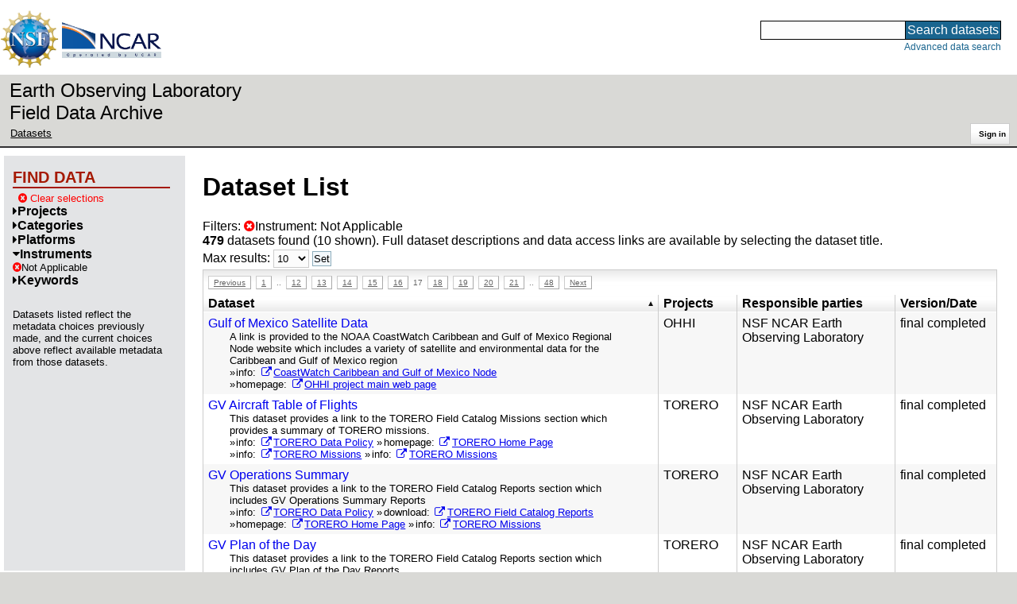

--- FILE ---
content_type: text/html;charset=utf-8
request_url: https://data.eol.ucar.edu/dataset/list?max=10&instrument=783&order=asc&sort=title&list=instrument&offset=160
body_size: 42740
content:
<!DOCTYPE HTML PUBLIC "-//W3C//DTD HTML 4.01 Transitional//EN" "http://www.w3.org/TR/html4/loose.dtd">
<html>
<head>
        <meta http-equiv="Content-Type" content="text/html; charset=utf-8">
        <meta http-equiv="Content-Style-Type" content="text/css">
        <link href="/static/b2odXeM844X3il6a1cBt1NkPEgt5bNdUKrM37ElO5Pn.ico" rel="shortcut icon" />
        <link rel="home" href="https://data.eol.ucar.edu/home/index" title="NSF NCAR EOL data archive home page" />
        <link rel="search" href="https://data.eol.ucar.edu/dataset/search" title="Search for data in the NSF NCAR EOL archive" />

        

        
        

        <script src="/static/t5OGphSUjwdNOoxNKgdRTTh1RBtmzhMXxHDYYeR4lYj.js" type="text/javascript" ></script>
<link href="/static/jh6NYHH9IUNRYIWVy8n35sWRIbNs8lAGRTdTUkyRTMZ.css" type="text/css" rel="stylesheet" media="screen, projection" />
<script src="/static/12s404mdgRacL7Nog2gnda7R2MI6KrsH0IOdKAga8d8.js" type="text/javascript" ></script>
<script src="/static/umdOcrisXiLpUULFstdfGTCV3FMmPnlidVrt1n1IXWI.js" type="text/javascript" ></script>
<script src="/static/WVIfYwFFw9Aod8hQ0aU1gbaDtFGx2TNocCmJNCbirQD.js" type="text/javascript" ></script>
<link href="/static/Bp0xEpwpMz3gTcZ17X7uroRGkEtdgvbtSQW0zXuGLwc.css" type="text/css" rel="stylesheet" media="screen, projection" />

<link href="/static/AeCalxMCGpEpWFZLgxjqKwVMPG78OstR8YQRpQ6Qs2Y.css" type="text/css" rel="stylesheet" media="screen, projection" />


<script type="text/javascript">
    var validsBaseUrl = '/dataset/listKeywords?instrument=783';
    var exploreBaseUrl = '/dataset/list?max=10&instrument=783&order=asc&sort=title&list=instrument&offset=160';

  $(document).ready(function() {
    /* moved to prefetch in controller; test remains awaiting full testing */
    if ( true &&
         ('' != '')
       ) getToggleKeywords('',validsBaseUrl);

    setupNavmenuEtc(exploreBaseUrl);
    $('.explore-valid').click({baseUrl: validsBaseUrl}, getKeywordsForClick);
  });
</script>

        <script type="text/javascript">
            $(document).ready(function() {
              $('input#searchInput').autocomplete({
                minLength: 3,
                position: { my: "right top", at: "right bottom" },
                source: "/dataset/asearch",
                select: function(event, ui) {
                    $("#searchInput").val(ui.item.value);
                    $("#searchForm").submit();
                    },
                open: function(event, ui) { $(".ui-autocomplete").css("z-index", 999); },
                });
            });
        </script>

        
        
        
        
        
        

        
        <title>NSF NCAR EOL data archive -- Dataset List</title>

        
        <meta http-equiv="Content-Type" content="text/html; charset=UTF-8"/>
        <meta name="layout" content="main"/>
        
        
    
</head>
<body>
<a class="hiddenStructure" accesskey="1" href="#data_content">Skip to data content</a>
<a class="hiddenStructure" accesskey="2" href="#data_search">Skip to data search</a>
<div class="visualClear"></div>
<div id="eolheader">

    <div id="logo-floater">
        <a href="https://nsf.gov/"><img id="nsf-logo" class="logo-header"
         src="/static/q52lPtYCHYsr4lSgqBuZgdi1MxPuWYJ186Aoz7FPOMD.gif"
         alt="NSF" /></a>
        <a href="https://ncar.ucar.edu/"><img id="ncar-logo" class="logo-header"
         src="/static/SM0rSba7Wy3bKESHJN1JjxyeAacJ7czxZYOQlD3kQzM.png"
         alt="NCAR" /></a>
    </div>

    <div class="region-header">
     <div id="searchbox"><a class="hiddenStructure" name="data_search"></a><FORM id="searchForm" class="close" ACTION="/dataset/search" METHOD="POST"><input type="text" name="searchKey" size="18" maxlength="80" id="searchInput" class="inputLabelActive" title="Search for data: keywords or archive ID (wildcards ?*)"><input type="submit" value="Search datasets" class="searchButton"><input type="hidden" name="searchType" value="ALL"></FORM><a id="data_search_advanced" rel="nofollow" href="/dataset/search/advanced">Advanced&nbsp;data&nbsp;search</a></div>
    </div>
</div>

<div id="subheaderwrap">

<div id="eol_data_name"><a href="https://data.eol.ucar.edu/"
 title="NSF NCAR EOL data" rel="home" id="eol_data_link"
 >Earth Observing Laboratory<br>Field Data Archive</a></div>

<div id="breadcrumbwrap"><div id="breadcrumbs_scroll">
<ul class="breadcrumbs-list immediate listSize2">
  <li class="breadcrumb"><a href="/dataset/list?max=10&amp;instrument=783&amp;order=asc&amp;sort=title&amp;list=instrument&amp;offset=160">Datasets</a></li>

</ul>

</div></div>

<div id="toolswrap"><div id="tools">


<div class="buttons" id="signinwrap">
<span class="button"><a href="/login/auth" rel="nofollow">Sign&nbsp;in</a></span>
</div>


</div></div>

</div>
<div class="visualClear"></div>

<div id="viewportwrap">




<div id="navwrap" class="box-left"><div id="nav"><div class="nav">

    



<div id="controlMenu" class="navmenu box">
<div class="navmenu-pane">
  <div class="navmenu-controls"><ul class="navmenu-pane-list">
   
   </ul></div>
</div>
</div>

<div id="exploreMenu" class="navmenu box">
<div class="navmenu-title">
  <h2><span class="navmenu-title-name">Find data</span></h2>
</div>

<div id="exploreMenu-control" class="navmenu-pane">
  <div class="navmenu-controls"><ul class="navmenu-pane-list">
  
    
    <li class="navmenu-item-control"><a href="/home/clear" rel="nofollow" class="cancel"><span class="navmenu-item-label"><i class="fa fa-times-circle zinc-icon-cancel" aria-hidden="true"></i> Clear selections</a></span></li>
  
  </ul></div>
</div>


  <div id="exploreMenu-project" class="navmenu-pane">
    <div class="navmenu-pane-header explore-valid" data-relation="project">
        <h3><span class="navmenu-pane-name navmenu-toggler"
            ><i id="exploreMenuPaneIcon_project"
              class="navmenu-pane-icon fa fa-caret-right"
              ></i>Projects</span></h3>
    </div>
    
    <div id="project-navmenu-items"
         class="navmenu-items nav-slider navmenu-mixed-wrapper"
    >
      
    </div>

    <div class="slider-wrapper"><div id="slider-container-project" class="slider-container">
        <div class="fix_ie_slider"></div>
        <div id="slider-project"
         class="ui-slider-vertical "
         style=""
        >
        </div>
    </div></div>

  </div>

  <div id="exploreMenu-category" class="navmenu-pane">
    <div class="navmenu-pane-header explore-valid" data-relation="category">
        <h3><span class="navmenu-pane-name navmenu-toggler"
            ><i id="exploreMenuPaneIcon_category"
              class="navmenu-pane-icon fa fa-caret-right"
              ></i>Categories</span></h3>
    </div>
    
    <div id="category-navmenu-items"
         class="navmenu-items nav-slider navmenu-mixed-wrapper"
    >
      
    </div>

    <div class="slider-wrapper"><div id="slider-container-category" class="slider-container">
        <div class="fix_ie_slider"></div>
        <div id="slider-category"
         class="ui-slider-vertical "
         style=""
        >
        </div>
    </div></div>

  </div>

  <div id="exploreMenu-platform" class="navmenu-pane">
    <div class="navmenu-pane-header explore-valid" data-relation="platform">
        <h3><span class="navmenu-pane-name navmenu-toggler"
            ><i id="exploreMenuPaneIcon_platform"
              class="navmenu-pane-icon fa fa-caret-right"
              ></i>Platforms</span></h3>
    </div>
    
    <div id="platform-navmenu-items"
         class="navmenu-items nav-slider navmenu-mixed-wrapper"
    >
      
    </div>

    <div class="slider-wrapper"><div id="slider-container-platform" class="slider-container">
        <div class="fix_ie_slider"></div>
        <div id="slider-platform"
         class="ui-slider-vertical "
         style=""
        >
        </div>
    </div></div>

  </div>

  <div id="exploreMenu-instrument" class="navmenu-pane">
    <div class="navmenu-pane-header explore-valid" data-relation="instrument">
        <h3><span class="navmenu-pane-name navmenu-toggler"
            ><i id="exploreMenuPaneIcon_instrument"
              class="navmenu-pane-icon fa fa-caret-down"
              ></i>Instruments</span></h3>
    </div>
    
    <div id="instrument-navmenu-items"
         class="navmenu-items nav-slider navmenu-mixed-wrapper"
    ><div class="navmenu-item-control keyword-selected"
          ><a href="/dataset/list?max=10&amp;order=asc&amp;sort=title&amp;list=instrument&amp;offset=160&amp;remove=instrument" rel="nofollow" class="cancel"><span class="navmenu-item-label"><i class="fa fa-times-circle zinc-icon-cancel" aria-hidden="true"></i>Not Applicable</span></a>
        </div>
        
      
    </div>

    <div class="slider-wrapper"><div id="slider-container-instrument" class="slider-container">
        <div class="fix_ie_slider"></div>
        <div id="slider-instrument"
         class="ui-slider-vertical "
         style=""
        >
        </div>
    </div></div>

  </div>

  <div id="exploreMenu-gcmdScienceKeyword" class="navmenu-pane">
    <div class="navmenu-pane-header explore-valid" data-relation="gcmdScienceKeyword">
        <h3><span class="navmenu-pane-name navmenu-toggler"
            ><i id="exploreMenuPaneIcon_gcmdScienceKeyword"
              class="navmenu-pane-icon fa fa-caret-right"
              ></i>Keywords</span></h3>
    </div>
    
    <div id="gcmdScienceKeyword-navmenu-items"
         class="navmenu-items nav-slider navmenu-mixed-wrapper"
    >
      
    </div>

    <div class="slider-wrapper"><div id="slider-container-gcmdScienceKeyword" class="slider-container">
        <div class="fix_ie_slider"></div>
        <div id="slider-gcmdScienceKeyword"
         class="ui-slider-vertical "
         style=""
        >
        </div>
    </div></div>

  </div>


<div id="exploreMenu-etc" class="navmenu-pane">
  

  
    <p>
    Datasets listed reflect the metadata choices previously made,
    and the current choices above reflect available metadata from those datasets.
    </p>
  
</div>

</div>


        </div></div></div>


<div id="bodycontentwrap" class="withnav">
<div id="bodycontent">
<a class="hiddenStructure" name="data_content"></a>


    

<div id="siteMessage" style="display: none;">
    <div id="siteMessageTextWrapper" class="message ">
        <div id="siteMessageText" class="-message"
        ></div><div id="siteMessageIconWrapper"><img class="message-icon"
                src="/static/9HCNgfprjIusjE2vS6gxH7YAUCJAljbRwUXEWXrBnM5.png"
                border="0"
                onclick="$('#siteMessageText').slideToggle(); return false;"
              ><img class="message-icon"
                src="/static/vbs3RbiqULXpxoVyuHl7UUqktaRtuk4MuBzGWBvO2Lg.png"
                border="0"
                onclick="$('#siteMessage').slideUp(); return false;"
          ></div>
    </div>
</div>



    

<div id="flash" style="display: none;">
    <div id="flashMessageTextWrapper" class="message ">
        <div id="flashMessageText" class="-message"
        ></div><div id="flashMessageIconWrapper"><img class="message-icon" src="/static/9HCNgfprjIusjE2vS6gxH7YAUCJAljbRwUXEWXrBnM5.png" border="0" onclick="$('#flashMessageText').slideToggle(); return false;"><img class="message-icon" src="/static/vbs3RbiqULXpxoVyuHl7UUqktaRtuk4MuBzGWBvO2Lg.png" border="0" onclick="$('#flash').slideUp(); return false;"></div>
    </div>
</div>



<div id="mainBody">
<div class="body">

            
                <h1>Dataset List</h1>
            

<div>

<ul class="param-list filter-list immediate inlineflow listSize99"
>
    <li><a href="/dataset/list?max=10&amp;order=asc&amp;sort=title&amp;remove=instrument&amp;list=instrument" rel="nofollow" class="cancel" title="Remove Instrument"><span class="navmenu-item-label"><i class="fa fa-times-circle zinc-icon-cancel" aria-hidden="true"></i>Instrument:
        Not Applicable</span></a></li>
 </ul>

<ul class="param-list option-list immediate inlineflow listSize99">
    
</ul>

<b>479</b> datasets found
    (10 shown).


Full dataset descriptions and data access links are available by selecting the dataset title.
  


</div>


            <div class="setterWrap">
                <span id="pageMax">
                    <form action="/dataset/list" method="get" name="maxSetter" id="maxSetter" >
<input type="hidden" name="offset" value="160" id="offset" />
<input type="hidden" name="sort" value="title" id="sort" />
<input type="hidden" name="order" value="asc" id="order" />
<input type="hidden" name="instrument" value="783" id="instrument" />
<input type="hidden" name="list" value="instrument" id="list" />
Max results:
<select name="max" onchange="$(&#39;#maxSetter&#39;).submit();" id="max" >
<option value="10" selected="selected" >10</option>
<option value="50" >50</option>
<option value="100" >100</option>
<option value="500" >500</option>
</select>
<input type="submit" name="Set" value="Set" id="Set" />
</form>
                </span>
            </div>

    
            <div id="paginateTop" class="paginateButtons">
                <a href="/dataset/list?max=10&amp;instrument=783&amp;order=asc&amp;sort=title&amp;list=instrument&amp;offset=150" class="prevLink">Previous</a><a href="/dataset/list?max=10&amp;instrument=783&amp;order=asc&amp;sort=title&amp;list=instrument&amp;offset=0" class="step">1</a><span class="step gap">..</span><a href="/dataset/list?max=10&amp;instrument=783&amp;order=asc&amp;sort=title&amp;list=instrument&amp;offset=110" class="step">12</a><a href="/dataset/list?max=10&amp;instrument=783&amp;order=asc&amp;sort=title&amp;list=instrument&amp;offset=120" class="step">13</a><a href="/dataset/list?max=10&amp;instrument=783&amp;order=asc&amp;sort=title&amp;list=instrument&amp;offset=130" class="step">14</a><a href="/dataset/list?max=10&amp;instrument=783&amp;order=asc&amp;sort=title&amp;list=instrument&amp;offset=140" class="step">15</a><a href="/dataset/list?max=10&amp;instrument=783&amp;order=asc&amp;sort=title&amp;list=instrument&amp;offset=150" class="step">16</a><span class="currentStep">17</span><a href="/dataset/list?max=10&amp;instrument=783&amp;order=asc&amp;sort=title&amp;list=instrument&amp;offset=170" class="step">18</a><a href="/dataset/list?max=10&amp;instrument=783&amp;order=asc&amp;sort=title&amp;list=instrument&amp;offset=180" class="step">19</a><a href="/dataset/list?max=10&amp;instrument=783&amp;order=asc&amp;sort=title&amp;list=instrument&amp;offset=190" class="step">20</a><a href="/dataset/list?max=10&amp;instrument=783&amp;order=asc&amp;sort=title&amp;list=instrument&amp;offset=200" class="step">21</a><span class="step gap">..</span><a href="/dataset/list?max=10&amp;instrument=783&amp;order=asc&amp;sort=title&amp;list=instrument&amp;offset=470" class="step">48</a><a href="/dataset/list?max=10&amp;instrument=783&amp;order=asc&amp;sort=title&amp;list=instrument&amp;offset=170" class="nextLink">Next</a>
            </div>
    

            <div class="list" id="datasetList" data-base-url="/dataset/list?max=10&instrument=783&order=asc&sort=title&list=instrument&offset=160">
                <table style="table-layout: fixed;">
                    <colgroup>
                        
                        <col width="8*" style="width: auto;">
                        <col width="1*" style="width: 10%;">
                        <col width="4*" style="width: 20%;">
                        <col width="1*" style="width: 8em;">
                    </colgroup>

                    <thead>
                        <tr>

                          

                            <th class="sortable sorted asc" ><a href="/dataset/list?max=10&amp;instrument=783&amp;order=desc&amp;sort=title&amp;list=instrument&amp;offset=309" rel="nofollow">Dataset</a></th>

                            <th class="wrap-me">Projects</th>

                            <th class="wrap-me">Responsible parties</th>

                            <th class="wrap-me">Version/<wbr>Date</th>

                        </tr>
                    </thead>
                    <tbody>
                    
                        <tr class="odd visible-true">

                          

                          <td>
                            <div><a href="/dataset/115.016" class="listblock">Gulf of Mexico Satellite Data</a></div>
                            <div class="immediate"><span class="abstract"
                             ><a href="/dataset/115.016" class="listblock">A link is provided to the NOAA CoastWatch Caribbean and Gulf of Mexico Regional Node website which includes a variety of satellite and environmental data for the Caribbean and Gulf of Mexico region</a>
                             <ul class="immediate inlinemark listSize2">
                              
                                    <li><span class="visibleObject-true">info: <a href="https://cwcaribbean.aoml.noaa.gov/" target="_blank"><i class="fa fa-external-link link-fa"></i>CoastWatch Caribbean and Gulf of Mexico Node</a></span></li>
                                  
                                    <li><span class="visibleObject-true">homepage: <a href="https://www.eol.ucar.edu/field_projects/ohhi" target="_blank"><i class="fa fa-external-link link-fa"></i>OHHI project main web page</a></span></li>
                                  
                             </ul>
                            </span></div>
                           </td>

                          <!-- be sure _projects_inline file has no trailing newline -->
                          <td class="wrap-me"><ul class="immediate inlineflow inline-comma listSize1"
                            ><li
 >OHHI</li></ul></td>

                          <!-- be sure _contacts_inline file has no trailing newline -->
                          <td class="wrap-me"><ul class="immediate inlineflow inline-semi listSize1"
                            ><li
 ><a href="/dataset/115.016#contactInfo" class="camo">NSF NCAR Earth Observing Laboratory</a></li></ul></td>

                          <td class="wrap-me"><div class="standard-info">
<span class="quality-final">final</span>

  completed
  

                          </div></td>

                        </tr>
                    
                        <tr class="even visible-true">

                          

                          <td>
                            <div><a href="/dataset/352.109" class="listblock">GV Aircraft Table of Flights</a></div>
                            <div class="immediate"><span class="abstract"
                             ><a href="/dataset/352.109" class="listblock">This dataset provides a link to the TORERO Field Catalog Missions section which provides a summary of TORERO missions.</a>
                             <ul class="immediate inlinemark listSize4">
                              
                                    <li><span class="visibleObject-true">info: <a href="https://www.eol.ucar.edu/content/torero-data-policy" target="_blank"><i class="fa fa-external-link link-fa"></i>TORERO Data Policy</a></span></li>
                                  
                                    <li><span class="visibleObject-true">homepage: <a href="http://data.eol.ucar.edu/master_list/?project=TORERO" target="_blank"><i class="fa fa-external-link link-fa"></i>TORERO Home Page</a></span></li>
                                  
                                    <li><span class="visibleObject-true">info: <a href="http://catalog.eol.ucar.edu/torero/missions/missions.html" target="_blank"><i class="fa fa-external-link link-fa"></i>TORERO Missions</a></span></li>
                                  
                                    <li><span class="visibleObject-true">info: <a href="https://catalog.eol.ucar.edu/torero/missions/missions.html" target="_blank"><i class="fa fa-external-link link-fa"></i>TORERO Missions</a></span></li>
                                  
                             </ul>
                            </span></div>
                           </td>

                          <!-- be sure _projects_inline file has no trailing newline -->
                          <td class="wrap-me"><ul class="immediate inlineflow inline-comma listSize1"
                            ><li
 >TORERO</li></ul></td>

                          <!-- be sure _contacts_inline file has no trailing newline -->
                          <td class="wrap-me"><ul class="immediate inlineflow inline-semi listSize1"
                            ><li
 ><a href="/dataset/352.109#contactInfo" class="camo">NSF NCAR Earth Observing Laboratory</a></li></ul></td>

                          <td class="wrap-me"><div class="standard-info">
<span class="quality-final">final</span>

  completed
  

                          </div></td>

                        </tr>
                    
                        <tr class="odd visible-true">

                          

                          <td>
                            <div><a href="/dataset/352.106" class="listblock">GV Operations Summary</a></div>
                            <div class="immediate"><span class="abstract"
                             ><a href="/dataset/352.106" class="listblock">This dataset provides a link to the TORERO Field Catalog Reports section which includes GV Operations Summary Reports</a>
                             <ul class="immediate inlinemark listSize4">
                              
                                    <li><span class="visibleObject-true">info: <a href="https://www.eol.ucar.edu/content/torero-data-policy" target="_blank"><i class="fa fa-external-link link-fa"></i>TORERO Data Policy</a></span></li>
                                  
                                    <li><span class="visibleObject-true">download: <a href="http://catalog.eol.ucar.edu/cgi-bin/torero/report/index" target="_blank"><i class="fa fa-external-link link-fa"></i>TORERO Field Catalog Reports</a></span></li>
                                  
                                    <li><span class="visibleObject-true">homepage: <a href="http://data.eol.ucar.edu/master_list/?project=TORERO" target="_blank"><i class="fa fa-external-link link-fa"></i>TORERO Home Page</a></span></li>
                                  
                                    <li><span class="visibleObject-true">info: <a href="https://catalog.eol.ucar.edu/torero/missions/missions.html" target="_blank"><i class="fa fa-external-link link-fa"></i>TORERO Missions</a></span></li>
                                  
                             </ul>
                            </span></div>
                           </td>

                          <!-- be sure _projects_inline file has no trailing newline -->
                          <td class="wrap-me"><ul class="immediate inlineflow inline-comma listSize1"
                            ><li
 >TORERO</li></ul></td>

                          <!-- be sure _contacts_inline file has no trailing newline -->
                          <td class="wrap-me"><ul class="immediate inlineflow inline-semi listSize1"
                            ><li
 ><a href="/dataset/352.106#contactInfo" class="camo">NSF NCAR Earth Observing Laboratory</a></li></ul></td>

                          <td class="wrap-me"><div class="standard-info">
<span class="quality-final">final</span>

  completed
  

                          </div></td>

                        </tr>
                    
                        <tr class="even visible-true">

                          

                          <td>
                            <div><a href="/dataset/352.099" class="listblock">GV Plan of the Day</a></div>
                            <div class="immediate"><span class="abstract"
                             ><a href="/dataset/352.099" class="listblock">This dataset provides a link to the TORERO Field Catalog Reports section which includes GV Plan of the Day Reports</a>
                             <ul class="immediate inlinemark listSize4">
                              
                                    <li><span class="visibleObject-true">info: <a href="https://www.eol.ucar.edu/content/torero-data-policy" target="_blank"><i class="fa fa-external-link link-fa"></i>TORERO Data Policy</a></span></li>
                                  
                                    <li><span class="visibleObject-true">download: <a href="http://catalog.eol.ucar.edu/cgi-bin/torero/report/index" target="_blank"><i class="fa fa-external-link link-fa"></i>TORERO Field Catalog Reports</a></span></li>
                                  
                                    <li><span class="visibleObject-true">homepage: <a href="http://data.eol.ucar.edu/master_list/?project=TORERO" target="_blank"><i class="fa fa-external-link link-fa"></i>TORERO Home Page</a></span></li>
                                  
                                    <li><span class="visibleObject-true">info: <a href="https://catalog.eol.ucar.edu/torero/missions/missions.html" target="_blank"><i class="fa fa-external-link link-fa"></i>TORERO Missions</a></span></li>
                                  
                             </ul>
                            </span></div>
                           </td>

                          <!-- be sure _projects_inline file has no trailing newline -->
                          <td class="wrap-me"><ul class="immediate inlineflow inline-comma listSize1"
                            ><li
 >TORERO</li></ul></td>

                          <!-- be sure _contacts_inline file has no trailing newline -->
                          <td class="wrap-me"><ul class="immediate inlineflow inline-semi listSize1"
                            ><li
 ><a href="/dataset/352.099#contactInfo" class="camo">NSF NCAR Earth Observing Laboratory</a></li></ul></td>

                          <td class="wrap-me"><div class="standard-info">
<span class="quality-final">final</span>

  completed
  

                          </div></td>

                        </tr>
                    
                        <tr class="odd visible-true">

                          

                          <td>
                            <div><a href="/dataset/352.104" class="listblock">GV Status Report</a></div>
                            <div class="immediate"><span class="abstract"
                             ><a href="/dataset/352.104" class="listblock">This dataset provides a link to the TORERO Field Catalog Reports section which includes GV Status Reports</a>
                             <ul class="immediate inlinemark listSize4">
                              
                                    <li><span class="visibleObject-true">info: <a href="https://www.eol.ucar.edu/content/torero-data-policy" target="_blank"><i class="fa fa-external-link link-fa"></i>TORERO Data Policy</a></span></li>
                                  
                                    <li><span class="visibleObject-true">download: <a href="http://catalog.eol.ucar.edu/cgi-bin/torero/report/index" target="_blank"><i class="fa fa-external-link link-fa"></i>TORERO Field Catalog Reports</a></span></li>
                                  
                                    <li><span class="visibleObject-true">homepage: <a href="http://data.eol.ucar.edu/master_list/?project=TORERO" target="_blank"><i class="fa fa-external-link link-fa"></i>TORERO Home Page</a></span></li>
                                  
                                    <li><span class="visibleObject-true">info: <a href="https://catalog.eol.ucar.edu/torero/missions/missions.html" target="_blank"><i class="fa fa-external-link link-fa"></i>TORERO Missions</a></span></li>
                                  
                             </ul>
                            </span></div>
                           </td>

                          <!-- be sure _projects_inline file has no trailing newline -->
                          <td class="wrap-me"><ul class="immediate inlineflow inline-comma listSize1"
                            ><li
 >TORERO</li></ul></td>

                          <!-- be sure _contacts_inline file has no trailing newline -->
                          <td class="wrap-me"><ul class="immediate inlineflow inline-semi listSize1"
                            ><li
 ><a href="/dataset/352.104#contactInfo" class="camo">NSF NCAR Earth Observing Laboratory</a></li></ul></td>

                          <td class="wrap-me"><div class="standard-info">
<span class="quality-final">final</span>

  completed
  

                          </div></td>

                        </tr>
                    
                        <tr class="even visible-true">

                          

                          <td>
                            <div><a href="/dataset/347.343" class="listblock">HARIMAU Data Archive</a></div>
                            <div class="immediate"><span class="abstract"
                             ><a href="/dataset/347.343" class="listblock">This dataset links to supplemental information for the project.</a>
                             <ul class="immediate inlinemark listSize5">
                              
                                    <li><span class="visibleObject-true">info: <a href="https://www.eol.ucar.edu/content/dynamo-data-policy-and-management" target="_blank"><i class="fa fa-external-link link-fa"></i>DYNAMO Data Policy</a></span></li>
                                  
                                    <li><span class="visibleObject-true">homepage: <a href="http://data.eol.ucar.edu/master_list/?project=DYNAMO" target="_blank"><i class="fa fa-external-link link-fa"></i>DYNAMO Home Page</a></span></li>
                                  
                                    <li><span class="visibleObject-true">info: <a href="https://catalog.eol.ucar.edu/dynamo/missions/missions.html" target="_blank"><i class="fa fa-external-link link-fa"></i>DYNAMO Missions</a></span></li>
                                  
                                    <li><span class="visibleObject-true">info: <a href="http://www.jamstec.go.jp/iorgc/harimau/HARIMAU.html" target="_blank"><i class="fa fa-external-link link-fa"></i>HARIMAU.html</a></span></li>
                                  
                                    <li><span class="visibleObject-true">info: <a href="http://www.jamstec.go.jp/iorgc/harimau/observation.html#data" target="_blank"><i class="fa fa-external-link link-fa"></i>observation.html#data</a></span></li>
                                  
                             </ul>
                            </span></div>
                           </td>

                          <!-- be sure _projects_inline file has no trailing newline -->
                          <td class="wrap-me"><ul class="immediate inlineflow inline-comma listSize1"
                            ><li
 >DYNAMO</li></ul></td>

                          <!-- be sure _contacts_inline file has no trailing newline -->
                          <td class="wrap-me"><ul class="immediate inlineflow inline-semi listSize1"
                            ><li
 ><a href="/dataset/347.343#contactInfo" class="camo">NSF NCAR Earth Observing Laboratory</a></li></ul></td>

                          <td class="wrap-me"><div class="standard-info">
<span class="quality-final">final</span>

  completed
  

                          </div></td>

                        </tr>
                    
                        <tr class="odd visible-true">

                          

                          <td>
                            <div><a href="/dataset/102.202" class="listblock">HLY-06-01 Elog Event Data [Grebmeier/LDEO]</a></div>
                            <div class="immediate"><span class="abstract"
                             ><a href="/dataset/102.202" class="listblock">This dataset contains the technician&#39;s narrative of important events which occurred both to the network and to individual sensors onboard the U.S. Coast Guard Cutter Healy during the 2006 HLY0601 cruise. The data files are in html, txt and xml formats....</a>
                             <ul class="immediate inlinemark listSize3">
                              
                                <li><i class="fa fa-download zinc-icon-order" aria-hidden="true"></i> <a href="https://data.eol.ucar.edu/cgi-bin/codiac/fgr_form/id=102.202" rel="nofollow">ORDER</a></li>
                                
                              
                             </ul>
                            </span></div>
                           </td>

                          <!-- be sure _projects_inline file has no trailing newline -->
                          <td class="wrap-me"><ul class="immediate inlineflow inline-comma listSize1"
                            ><li
 >BEST</li></ul></td>

                          <!-- be sure _contacts_inline file has no trailing newline -->
                          <td class="wrap-me"><ul class="immediate inlineflow inline-semi listSize2"
                            ><li
 ><a href="/dataset/102.202#contactInfo" class="camo">Grebmeier, J.</a></li><li
 ><a href="/dataset/102.202#contactInfo" class="camo">Lamont-<wbr>Doherty Earth Observatory</a></li></ul></td>

                          <td class="wrap-me"><div class="standard-info">
<span class="quality-"></span>

  <span class="quality-final">1.0</span>
  <br>2011-05-19

                          </div></td>

                        </tr>
                    
                        <tr class="even visible-true">

                          

                          <td>
                            <div><a href="/dataset/102.229" class="listblock">HLY-07-01 Elog Event Data [Sambrotto/LDEO]</a></div>
                            <div class="immediate"><span class="abstract"
                             ><a href="/dataset/102.229" class="listblock">This dataset contains the technician&#39;s narrative of important events which occurred both to the network and to individual sensors onboard the U.S. Coast Guard Cutter Healy during the&nbsp;Bering Sea Ecosystem Study-Bering Sea Integrated Ecosystem Research...</a>
                             <ul class="immediate inlinemark listSize3">
                              
                                <li><i class="fa fa-download zinc-icon-order" aria-hidden="true"></i> <a href="https://data.eol.ucar.edu/cgi-bin/codiac/fgr_form/id=102.229" rel="nofollow">ORDER</a></li>
                                
                              
                             </ul>
                            </span></div>
                           </td>

                          <!-- be sure _projects_inline file has no trailing newline -->
                          <td class="wrap-me"><ul class="immediate inlineflow inline-comma listSize1"
                            ><li
 >BEST</li></ul></td>

                          <!-- be sure _contacts_inline file has no trailing newline -->
                          <td class="wrap-me"><ul class="immediate inlineflow inline-semi listSize2"
                            ><li
 ><a href="/dataset/102.229#contactInfo" class="camo">Sambrotto, R.</a></li><li
 ><a href="/dataset/102.229#contactInfo" class="camo">Lamont-<wbr>Doherty Earth Observatory</a></li></ul></td>

                          <td class="wrap-me"><div class="standard-info">
<span class="quality-"></span>

  <span class="quality-final">1.0</span>
  <br>2011-05-31

                          </div></td>

                        </tr>
                    
                        <tr class="odd visible-true">

                          

                          <td>
                            <div><a href="/dataset/102.220" class="listblock">HLY-07-02 Elog Event Data [Grebmeier/LDEO]</a></div>
                            <div class="immediate"><span class="abstract"
                             ><a href="/dataset/102.220" class="listblock">This dataset contains the technician&#39;s narrative of important events which occurred both to the network and to individual sensors onboard the U.S. Coast Guard Cutter Healy during the 2007 HLY0702 cruise. The data files are in html, txt, csv and xml...</a>
                             <ul class="immediate inlinemark listSize3">
                              
                                <li><i class="fa fa-download zinc-icon-order" aria-hidden="true"></i> <a href="https://data.eol.ucar.edu/cgi-bin/codiac/fgr_form/id=102.220" rel="nofollow">ORDER</a></li>
                                
                              
                             </ul>
                            </span></div>
                           </td>

                          <!-- be sure _projects_inline file has no trailing newline -->
                          <td class="wrap-me"><ul class="immediate inlineflow inline-comma listSize1"
                            ><li
 >BEST</li></ul></td>

                          <!-- be sure _contacts_inline file has no trailing newline -->
                          <td class="wrap-me"><ul class="immediate inlineflow inline-semi listSize2"
                            ><li
 ><a href="/dataset/102.220#contactInfo" class="camo">Grebmeier, J.</a></li><li
 ><a href="/dataset/102.220#contactInfo" class="camo">Lamont-<wbr>Doherty Earth Observatory</a></li></ul></td>

                          <td class="wrap-me"><div class="standard-info">
<span class="quality-"></span>

  <span class="quality-final">1.0</span>
  <br>2011-05-26

                          </div></td>

                        </tr>
                    
                        <tr class="even visible-true">

                          

                          <td>
                            <div><a href="/dataset/102.056" class="listblock">HLY-08-01 Elog Event Data [Cooper, L./LDEO]</a></div>
                            <div class="immediate"><span class="abstract"
                             ><a href="/dataset/102.056" class="listblock">This dataset contains the technician&#39;s narrative of important events which occurred both to the network and to individual sensors onboard the US Coast Guard Cutter Healy during the Bering Sea Ecosystem Study-Bering Sea Integrated Ecosystem Research...</a>
                             <ul class="immediate inlinemark listSize3">
                              
                                <li><i class="fa fa-download zinc-icon-order" aria-hidden="true"></i> <a href="https://data.eol.ucar.edu/cgi-bin/codiac/fgr_form/id=102.056" rel="nofollow">ORDER</a></li>
                                
                              
                             </ul>
                            </span></div>
                           </td>

                          <!-- be sure _projects_inline file has no trailing newline -->
                          <td class="wrap-me"><ul class="immediate inlineflow inline-comma listSize1"
                            ><li
 >BEST</li></ul></td>

                          <!-- be sure _contacts_inline file has no trailing newline -->
                          <td class="wrap-me"><ul class="immediate inlineflow inline-semi listSize2"
                            ><li
 ><a href="/dataset/102.056#contactInfo" class="camo">Cooper, L.</a></li><li
 ><a href="/dataset/102.056#contactInfo" class="camo">Lamont-<wbr>Doherty Earth Observatory</a></li></ul></td>

                          <td class="wrap-me"><div class="standard-info">
<span class="quality-"></span>

  <span class="quality-final">1.0</span>
  <br>2011-05-20

                          </div></td>

                        </tr>
                    
                    </tbody>
                </table>
            </div>
    
            <div id="paginateBottom" class="paginateButtons">
                <a href="/dataset/list?max=10&amp;instrument=783&amp;order=asc&amp;sort=title&amp;list=instrument&amp;offset=150" class="prevLink">Previous</a><a href="/dataset/list?max=10&amp;instrument=783&amp;order=asc&amp;sort=title&amp;list=instrument&amp;offset=0" class="step">1</a><span class="step gap">..</span><a href="/dataset/list?max=10&amp;instrument=783&amp;order=asc&amp;sort=title&amp;list=instrument&amp;offset=110" class="step">12</a><a href="/dataset/list?max=10&amp;instrument=783&amp;order=asc&amp;sort=title&amp;list=instrument&amp;offset=120" class="step">13</a><a href="/dataset/list?max=10&amp;instrument=783&amp;order=asc&amp;sort=title&amp;list=instrument&amp;offset=130" class="step">14</a><a href="/dataset/list?max=10&amp;instrument=783&amp;order=asc&amp;sort=title&amp;list=instrument&amp;offset=140" class="step">15</a><a href="/dataset/list?max=10&amp;instrument=783&amp;order=asc&amp;sort=title&amp;list=instrument&amp;offset=150" class="step">16</a><span class="currentStep">17</span><a href="/dataset/list?max=10&amp;instrument=783&amp;order=asc&amp;sort=title&amp;list=instrument&amp;offset=170" class="step">18</a><a href="/dataset/list?max=10&amp;instrument=783&amp;order=asc&amp;sort=title&amp;list=instrument&amp;offset=180" class="step">19</a><a href="/dataset/list?max=10&amp;instrument=783&amp;order=asc&amp;sort=title&amp;list=instrument&amp;offset=190" class="step">20</a><a href="/dataset/list?max=10&amp;instrument=783&amp;order=asc&amp;sort=title&amp;list=instrument&amp;offset=200" class="step">21</a><span class="step gap">..</span><a href="/dataset/list?max=10&amp;instrument=783&amp;order=asc&amp;sort=title&amp;list=instrument&amp;offset=470" class="step">48</a><a href="/dataset/list?max=10&amp;instrument=783&amp;order=asc&amp;sort=title&amp;list=instrument&amp;offset=170" class="nextLink">Next</a>
            </div>
    


        </div>


        

        

    

</div>
<div class="visualClear"></div>
</div><!-- bodycontent -->
</div><!-- bodycontentwrap -->

</div><!-- viewportwrap -->

<div id="eolfooter">
<div class="visualClear"></div>
<p class="footer">
<span>© 2026 UCAR&nbsp;|</span>

<a href="https://www.eol.ucar.edu/">EOL</a>&nbsp;|
<a href="https://data.eol.ucar.edu/etc/privacy/">Privacy</a>&nbsp;|
<a href="mailto:datahelp@eol.ucar.edu">Email: datahelp@eol.ucar.edu</a>
</p>
</div>

<div id="nsfdisclaimer" class="flex-center">
<div class="nsf-icon-round"><a href="https://www.nsf.gov/" target="_blank"><img id="nsf_logo_footer" src="/static/q52lPtYCHYsr4lSgqBuZgdi1MxPuWYJ186Aoz7FPOMD.gif" alt="NSF"
 /></a></div>
<div class="flex-md-grow-1"><p>
This material is based upon work supported by the NSF National Center for Atmospheric Research, a major facility sponsored by the U.S. National Science Foundation and managed by the University Corporation for Atmospheric Research. Any opinions, findings and conclusions or recommendations expressed in this material do not necessarily reflect the views of the <a href="https://nsf.gov/" target="_blank">U.S. National Science Foundation</a>.
</p></div>
</div>

</body>
</html>
